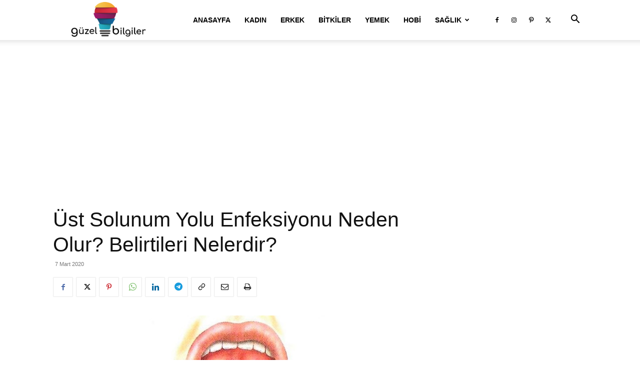

--- FILE ---
content_type: text/html; charset=utf-8
request_url: https://www.google.com/recaptcha/api2/aframe
body_size: 267
content:
<!DOCTYPE HTML><html><head><meta http-equiv="content-type" content="text/html; charset=UTF-8"></head><body><script nonce="XZv-JoBvc769HKL8Or6fzw">/** Anti-fraud and anti-abuse applications only. See google.com/recaptcha */ try{var clients={'sodar':'https://pagead2.googlesyndication.com/pagead/sodar?'};window.addEventListener("message",function(a){try{if(a.source===window.parent){var b=JSON.parse(a.data);var c=clients[b['id']];if(c){var d=document.createElement('img');d.src=c+b['params']+'&rc='+(localStorage.getItem("rc::a")?sessionStorage.getItem("rc::b"):"");window.document.body.appendChild(d);sessionStorage.setItem("rc::e",parseInt(sessionStorage.getItem("rc::e")||0)+1);localStorage.setItem("rc::h",'1768925169007');}}}catch(b){}});window.parent.postMessage("_grecaptcha_ready", "*");}catch(b){}</script></body></html>